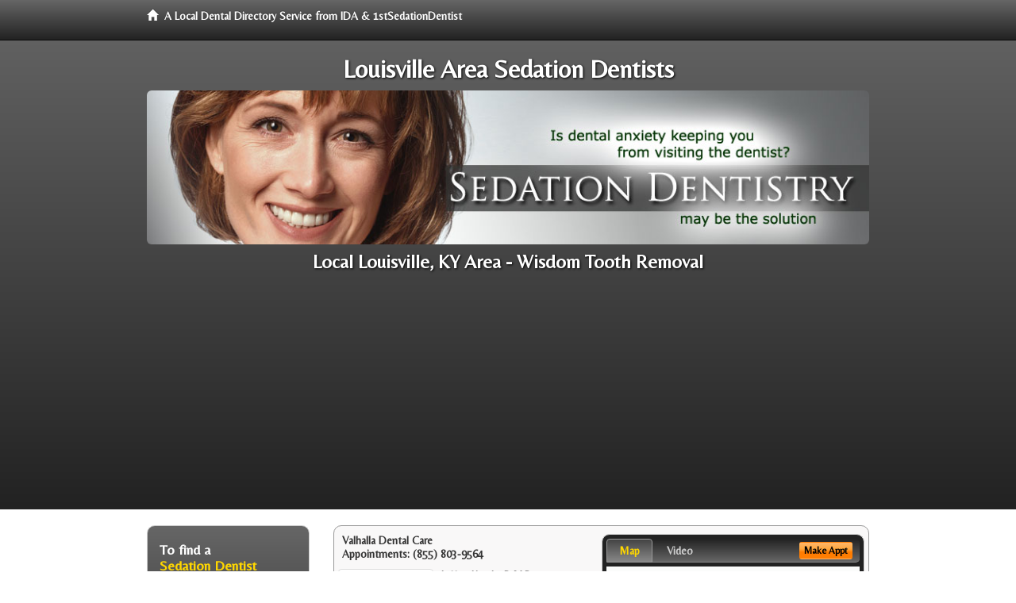

--- FILE ---
content_type: text/html; charset=utf-8
request_url: http://www.sedationdentistrylouisville.com/wisdom-tooth-removal
body_size: 13433
content:


<!DOCTYPE html>

<html xmlns="http://www.w3.org/1999/xhtml">
<head id="Head1"><meta http-equiv="Content-Type" content="text/html; charset=iso-8859-1" /><meta name="viewport" content="width=device-width, initial-scale=1.0" /><meta http-equiv="X-UA-Compatible" content="IE=edge" /><title>Wisdom Tooth Removal Louisville, KY</title>
<link rel="canonical" href="http://www.sedationdentistrylouisville.com/virtualpage" /><meta name="robots" content="index, follow, noodp, archive, noydir" />

<meta name="geo.region" content="KY-US" />
<meta name="geo.placename" content="Louisville, KY 40207" />
<meta name="geo.position" content="-85.6486251;38.262469" />
<meta name="ICBM" content="-85.6486251,38.262469" />

    <script type="text/javascript" src="//ajax.googleapis.com/ajax/libs/jquery/1.11.1/jquery.min.js"></script>
    <script type="text/javascript" src="/Content/Flowplayer/flowplayer.min.js"></script>

        <script src="/content/scripts/jquery.expander.min.js"></script>

<link rel="stylesheet" href="//maxcdn.bootstrapcdn.com/bootstrap/3.2.0/css/bootstrap.min.css" /><link rel="stylesheet" href="/content/styles/local/bootstrap-overrides.css" /><link rel="stylesheet" href="/content/styles/local/bootstrap-theme.css" /><link rel="stylesheet" href="/content/styles/local/master.css" /><link rel="stylesheet" href="/skin/skin.css" /><link href="//fonts.googleapis.com/css?family=Lato|Raleway|Cabin|Ubuntu|Roboto|Open+Sans|Belleza|Oxygen|Metrophobic" rel="stylesheet" type="text/css" />
    <!--[if lt IE 9]>
      <script src="//html5shim.googlecode.com/svn/trunk/html5.js"></script>
    <![endif]-->

<script async src="//pagead2.googlesyndication.com/pagead/js/adsbygoogle.js"></script>
<script>
    (adsbygoogle = window.adsbygoogle || []).push({
        google_ad_client: "ca-pub-4280788974163449",
        enable_page_level_ads: true
    });
</script>

<meta name="description" content="What you need to know about Louisville, KY wisdom tooth removal. Find a local dentist near you for the comfortable anxiety free dental care you’ve always wanted. Learn about conscious sedation, IV sedation, dental anesthesia, Louisville, KY wisdom tooth removal and how to sleep through your next dental appointment without fear or anxiety. Ask how you can combine cosmetic dentistry with sedation for the smile you&#39;ve always wanted. Find a sedation dentist in your area with cost saving offers and dental patient financing options for adults and teens." /><meta name="keywords" content="wisdom tooth removal, Louisville, KY, sedation dentistry, sedation dentist" /></head>
<body class="pull_top">
    
    

<div class="navbar navbar-inverse navbar-fixed-top" role="navigation">
        <div class="container">
            <div class="navbar-header">
                <a href="/" class="navbar-brand"><span class="glyphicon glyphicon-home"></span>&nbsp;&nbsp;<strong>A Local Dental Directory Service from IDA &amp; 1stSedationDentist</strong></a>
            </div>            
        </div>
    </div>
    
<div id="ld-banner">
<div id="ld-banner-inner" class="container">
<div class="row">
<div class="col-md-12">
<h2>Louisville Area Sedation Dentists</h2>
<img alt="" class="img-responsive img-rounded hidden-xs" src="/media/common/38109/sedation-07.jpg" alt="" />                              
<h1>Local Louisville, KY Area - Wisdom Tooth Removal</h1>
</div>
</div> <!-- end row -->
</div>
</div>  
 
            <div class="container card-background">
            <div class="row">
    
<div class="col-sm-9 col-sm-push-3 col-md-9 col-md-push-3">


    
        
                  
                  

<div class="box-container-card"> 
<div class="row">                   
<div class="col-sm-6 card-left">

  <h2><span itemprop="name">Valhalla Dental Care</span><br />
  <span itemprop="telephone">Appointments: <span data-escapptphone="%28%38%35%35%29%20%38%30%33%2d%39%35%36%34" class="_apptphone_">(502) 420-2480</span></span></h2>
<div class="row"> 
<div class="col-xs-4 col-sm-5 card-photo">
    <span itemprop="photo">
    <img alt="Practice Photo" class="img-thumbnail" src="/media/user/11094/42990/2.jpg?t=9DBB3792" />
    
</span>
</div> 

<div class="col-xs-8 col-sm-7 card-info">   
<h3><span itemprop="name">Jeffrey Kessler D.M.D.</span></h3>
<h4><span itemprop="name">Valhalla Dental Care</span></h4>
<div itemprop="address" itemscope itemtype="http://schema.org/PostalAddress">
 <p><span itemprop="streetAddress">10515 Meeting St #104 </span></p>
                      <p><span itemprop="addressLocality">Prospect</span>, 
                          <span itemprop="addressRegion">KY</span> 
                          <span itemprop="postalCode">40059</span></p>                    
</div>
<div itemprop="geo" itemscope itemtype="http://schema.org/GeoCoordinates">
      <meta itemprop="latitude" content="38.3226609" />
      <meta itemprop="longitude" content="-85.5651598" />
</div>
<div class="card-cc-logos">

    <img alt="accepted credit card" class="img-thumbnail pull-left" src="/media/common/288/Visa_60x40.gif" title="my title" /><img alt="accepted credit card" class="img-thumbnail pull-left" src="/media/common/287/MasterCard_60x40.gif" title="my title" /><img alt="accepted credit card" class="img-thumbnail pull-left" src="/media/common/286/Discover_60x40.gif" title="my title" /><img alt="accepted credit card" class="img-thumbnail pull-left" src="/media/common/290/CareCredit_60x40.gif" title="my title" />

</div>  
</div>
</div>  <!-- end row --> 


<div class="row card-buttons"> 
<div class="btn-group btn-group-justified">
<div class="col-xs-12">
<a data-toggle="modal" href="#apptModal1489" class="btn btn-sm orange">Make Appt</a>
<a class="btn btn-sm btn-primary" href="/dentist/valhalla-dental-care/d1489">Meet Dr. Kessler</a> 
 
<a class="btn btn-sm btn-primary" href="http://www.louisvilledentistry.com" target="_blank">Website</a>
    
</div>
</div>                     
</div>   <!-- end card row buttons --> 

</div>  <!--end card left -->

<div class="col-sm-6 card-right hidden-xs">
<div class="nav-tabs-container">

   <ul class="nav nav-tabs">
      <li class="active"><a data-toggle="tab" href="#tab-map-1489">Map</a></li>

    
      <li><a data-toggle="tab" href="#tab-video-1489">Video</a></li>
        
   </ul>

   <div class="tab-content">
   <div id="tab-map-1489" class="tab-pane active">
       <div class="tab-map-container">
           <iframe src='/GoogleMap/Simple/1489/300px/145px' scrolling='no' frameborder='0' style='border:0px;width:300px;height:145px'></iframe>
 </div>
   </div>

    
   <div id="tab-video-1489" class="tab-pane"> 
        <div id="9bc46554392c4b349f000b784354d25d" data-key="$1739306817461747" style="background-image:url(http://gen4videos.s3.amazonaws.com/Basic-Lumivid-2-4.jpg)"></div>
<script>
  flowplayer(document.getElementById("9bc46554392c4b349f000b784354d25d"), {
    autoplay: false,
    adaptiveRatio: false,
    ratio: 9 / 16,
    splash: true,
    clip: {
      sources: [
        {
          type: "video/mp4",
          src: "http://gen4videos.s3.amazonaws.com/Basic-Lumivid-2.mp4"
        }
      ]
      ,
      subtitles: [
        {
          "default": false, // note the quotes around "default"!
          kind: "subtitles", srclang: "en", label: "English",
          src: "http://gen4videos.s3.amazonaws.com/Basic-Lumivid-2.vtt"
        }
      ]
    }
  });
</script>

   </div>
        
   </div>
    </div>


<a data-toggle="modal" href="#apptModal1489" class="btn btn-xs orange card-tab-button">Make Appt</a>
</div>  <!-- end card right -->
</div>  <!-- end row -->

<div class="row card-bottom">
<div class="col-xs-12 card-bottom">
<div class="panel-group" id="accordion-1489">
  <div class="panel panel-default">
    <div class="panel-heading"> 
        <a class="accordion-toggle" data-toggle="collapse" data-parent="#accordion-1489" href="#collapse-1489">
          more info ...
        </a>
    </div>
    <div id="collapse-1489" class="panel-collapse collapse">
      <div class="panel-body">
<div class="more-info-link">
<h2><a href="/dentist/valhalla-dental-care/d1489">Prospect Sedation Dentistry</a> 
</h2>
</div>
<div itemprop="description">
<!-- insert three long-form benefits from the location profile, selected randomly -->

        <p>Dr. Jeffrey Kessler is a trusted Norton Commons area veneers dentist. Our professional team is dedicated to providing you with quality results in a comfortable and pleasant atmosphere.</p><p>You won't have to feel embarrassed any longer by crooked, chipped or discolored teeth. With your new dental veneers, you'll be thrilled to show off your healthy teeth and beautiful smile.</p><p>Jeffrey Kessler, D.M.D., provides general dentistry for people of all ages. Dental health is important during your entire life. When your teeth are healthy, it follows that you will be healthier, and your quality of life increases. No matter what your age, Valhalla Dental Care is here to serve your dental needs in the Norton Commons, Kentucky area.</p><p>For comfortable tooth cleaning in the Norton Commons, Kentucky area, Dr. Jeffrey Kessler is known for having a gentle touch. The friendly team at Valhalla Dental Care provides dental hygiene treatments for a whiter smile.</p><p>Maintaining good dental hygiene is the foundation for healthy teeth and gums. We're committed to helping you have a lifetime of oral health.</p><p>Valhalla Dental Care is a trusted Norton Commons area dental implants practice providing natural-looking, comfortable tooth replacement. We make it our mission to use a gentle touch during the process.</p><p>We hold ourselves to the highest standards to replace missing teeth and provide you with natural-looking results. Our goal is to restore your confidence and your bright, healthy smile.</p><p>Would you like your smile to be a bit brighter than it is right now? We can make it happen at Valhalla Dental Care, with professional tooth whitening for brighter natural looking teeth. Dr. Jeffrey Kessler's Norton Commons, KY area office can effectively lighten your stained or discolored tooth enamel. Whiter teeth not only look great, they improve your self-confidence.</p>

    </div>
<!-- insert all the product logos defined at the location level -->
<div class="city-product-logos">
    <img alt="dental products" class="img-thumbnail" src="/media/common/427/zoom_footer_logo.gif" title="my title" /><img alt="dental products" class="img-thumbnail" src="/media/common/421/cerec_footer_logo.gif" title="my title" /><img alt="dental products" class="img-thumbnail" src="/media/common/22326/NTI-tss-plus-footer.jpg" title="my title" /><img alt="dental products" class="img-thumbnail" src="/media/common/30397/veneers-footer.jpg" title="my title" />

    </div>
</div>
</div>
      </div>
    </div>
  </div>
  </div>

 <!-- Appointment Form Modal -->
<div class="modal fade" id="apptModal1489" tabindex="-1" role="dialog" aria-labelledby="myModalLabel" aria-hidden="true">
    <div class="modal-dialog">
      <div class="modal-content">
        <div class="modal-header">
          <button type="button" class="close" data-dismiss="modal" aria-hidden="true">&times;</button>
          <h4 class="modal-title">Request an Appointment With Valhalla Dental Care</h4>
        </div>
        <div class="modal-body">
           <iframe style="border: 0px;" src="/appointment-form?id=1489" width="100%" height = "100%" ></iframe>
        </div>
        <div class="modal-footer">
          <button type="button" class="btn btn-primary" data-dismiss="modal">Close</button>
        </div>
      </div><!-- /.modal-content -->
    </div><!-- /.modal-dialog -->
  </div>

</div> <!-- end col -->

                  
              
                  
                  

<div class="box-container-card"> 
<div class="row">                   
<div class="col-sm-6 card-left">

  <h2><span itemprop="name">Valhalla Dental Care</span><br />
  <span itemprop="telephone">Appointments: <span data-escapptphone="%28%38%36%36%29%20%35%38%37%2d%37%32%36%35" class="_apptphone_">(502) 420-2480</span></span></h2>
<div class="row"> 
<div class="col-xs-4 col-sm-5 card-photo">
    <span itemprop="photo">
    <img alt="Practice Photo" class="img-thumbnail" src="/media/user/11094/42990/2.jpg?t=9DBB3792" />
    
</span>
</div> 

<div class="col-xs-8 col-sm-7 card-info">   
<h3><span itemprop="name">Jeffrey Kessler D.M.D.</span></h3>
<h4><span itemprop="name">Valhalla Dental Care</span></h4>
<div itemprop="address" itemscope itemtype="http://schema.org/PostalAddress">
 <p><span itemprop="streetAddress">10515 Meeting St. #104 </span></p>
                      <p><span itemprop="addressLocality">Prospect</span>, 
                          <span itemprop="addressRegion">KY</span> 
                          <span itemprop="postalCode">40059</span></p>                    
</div>
<div itemprop="geo" itemscope itemtype="http://schema.org/GeoCoordinates">
      <meta itemprop="latitude" content="38.3233095" />
      <meta itemprop="longitude" content="-85.565479" />
</div>
<div class="card-cc-logos">

    <img alt="accepted credit card" class="img-thumbnail pull-left" src="/media/common/288/Visa_60x40.gif" title="my title" /><img alt="accepted credit card" class="img-thumbnail pull-left" src="/media/common/287/MasterCard_60x40.gif" title="my title" /><img alt="accepted credit card" class="img-thumbnail pull-left" src="/media/common/284/AmEx_60x40.gif" title="my title" /><img alt="accepted credit card" class="img-thumbnail pull-left" src="/media/common/285/CapitalOne_60x40.gif" title="my title" />

</div>  
</div>
</div>  <!-- end row --> 


<div class="row card-buttons"> 
<div class="btn-group btn-group-justified">
<div class="col-xs-12">
<a data-toggle="modal" href="#apptModal2720" class="btn btn-sm orange">Make Appt</a>
<a class="btn btn-sm btn-primary" href="/dentist/valhalla-dental-care/d2720">Meet Dr. Kessler</a> 
 
<a class="btn btn-sm btn-primary" href="http://www.prospectminimalsedationdentistry.com" target="_blank">Website</a>
    
</div>
</div>                     
</div>   <!-- end card row buttons --> 

</div>  <!--end card left -->

<div class="col-sm-6 card-right hidden-xs">
<div class="nav-tabs-container">

   <ul class="nav nav-tabs">
      <li class="active"><a data-toggle="tab" href="#tab-map-2720">Map</a></li>

    
      <li><a data-toggle="tab" href="#tab-video-2720">Video</a></li>
        
   </ul>

   <div class="tab-content">
   <div id="tab-map-2720" class="tab-pane active">
       <div class="tab-map-container">
           <iframe src='/GoogleMap/Simple/2720/300px/145px' scrolling='no' frameborder='0' style='border:0px;width:300px;height:145px'></iframe>
 </div>
   </div>

    
   <div id="tab-video-2720" class="tab-pane"> 
        <div id="5a7a6cab3fbf47308cae9bc54c56580e" data-key="$1739306817461747" style="background-image:url(http://gen4videos.s3.amazonaws.com/Basic-Lumivid-1-4.jpg)"></div>
<script>
  flowplayer(document.getElementById("5a7a6cab3fbf47308cae9bc54c56580e"), {
    autoplay: false,
    adaptiveRatio: false,
    ratio: 9 / 16,
    splash: true,
    clip: {
      sources: [
        {
          type: "video/mp4",
          src: "http://gen4videos.s3.amazonaws.com/Basic-Lumivid-1.mp4"
        }
      ]
      ,
      subtitles: [
        {
          "default": false, // note the quotes around "default"!
          kind: "subtitles", srclang: "en", label: "English",
          src: "http://gen4videos.s3.amazonaws.com/Basic-Lumivid-1.vtt"
        }
      ]
    }
  });
</script>

   </div>
        
   </div>
    </div>


<a data-toggle="modal" href="#apptModal2720" class="btn btn-xs orange card-tab-button">Make Appt</a>
</div>  <!-- end card right -->
</div>  <!-- end row -->

<div class="row card-bottom">
<div class="col-xs-12 card-bottom">
<div class="panel-group" id="accordion-2720">
  <div class="panel panel-default">
    <div class="panel-heading"> 
        <a class="accordion-toggle" data-toggle="collapse" data-parent="#accordion-2720" href="#collapse-2720">
          more info ...
        </a>
    </div>
    <div id="collapse-2720" class="panel-collapse collapse">
      <div class="panel-body">
<div class="more-info-link">
<h2><a href="/dentist/valhalla-dental-care/d2720">Prospect Sedation Dentistry</a> 
</h2>
</div>
<div itemprop="description">
<!-- insert three long-form benefits from the location profile, selected randomly -->

        <p>For safe and professional teeth removal in the Norton Commons area, Dr. Jeffrey Kessler can help. If you need to have one tooth or several teeth extracted, you can trust our highly skilled team.</p><p>We're committed to your comfort and long-term oral health. We'll give you the gentle, professional care you deserve.</p><p>Minimal sedation dentistry with Norton Commons area dentist Dr. Jeffrey Kessler means you can have dental treatments with little or no discomfort. They'll be done quickly while you're lightly sedated.</p><p>You can let go of feeling uncomfortable, hiding your smile, or putting off dental work due to a busy schedule. You'll feel relaxed and stress-free during your dental appointment, and reassured that you've taken care of your oral health.</p><p>There are a variety of payment options available to our valued patients. Valhalla Dental Care accepts debit cards, credit cards, checks and cash, and even offers convenient monthly payment plans for those who qualify. Call our Norton Commons area dental office today to discuss the right financial options for you.</p><p>If you're looking for dentures that look great and last, look no further than Valhalla Dental Care located in the Norton Commons, KY area. Jeffrey Kessler, D.M.D. will assess your needs and fit you with durable, comfortable, natural-looking dentures - at a price you can afford.</p><p>Now you don't have to miss work to tend to your dental needs. At Valhalla Dental Care, Dr. Kessler recognizes you have important business to attend to during the workday, and offers convenient early-morning appointments to accommodate your schedule in the Norton Commons, KY area.</p>

    </div>
<!-- insert all the product logos defined at the location level -->
<div class="city-product-logos">
    <img alt="dental products" class="img-thumbnail" src="/media/common/427/zoom_footer_logo.gif" title="my title" /><img alt="dental products" class="img-thumbnail" src="/media/common/421/cerec_footer_logo.gif" title="my title" /><img alt="dental products" class="img-thumbnail" src="/media/common/22326/NTI-tss-plus-footer.jpg" title="my title" />

    </div>
</div>
</div>
      </div>
    </div>
  </div>
  </div>

 <!-- Appointment Form Modal -->
<div class="modal fade" id="apptModal2720" tabindex="-1" role="dialog" aria-labelledby="myModalLabel" aria-hidden="true">
    <div class="modal-dialog">
      <div class="modal-content">
        <div class="modal-header">
          <button type="button" class="close" data-dismiss="modal" aria-hidden="true">&times;</button>
          <h4 class="modal-title">Request an Appointment With Valhalla Dental Care</h4>
        </div>
        <div class="modal-body">
           <iframe style="border: 0px;" src="/appointment-form?id=2720" width="100%" height = "100%" ></iframe>
        </div>
        <div class="modal-footer">
          <button type="button" class="btn btn-primary" data-dismiss="modal">Close</button>
        </div>
      </div><!-- /.modal-content -->
    </div><!-- /.modal-dialog -->
  </div>

</div> <!-- end col -->

                  
              

<div class="well well-sm">
    <div class="virtual-listings">  
    <h2>More Sedation Dentists in the Prospect, KY Area Near You</h2>
    <div class="row">
        
                <div class="col-md-6">
                    <p>Louisville Endodontics<br />
                        7980 New La Grange Rd # 2<br />
                        Louisville, KY, 40222-4767<br />
                        </p>
                </div>
            
                <div class="col-md-6">
                    <p>Market Street Family Dentistry<br />
                        2410 W Market St<br />
                        Louisville, KY, 40212-1539<br />
                        </p>
                </div>
            
    </div>

<h2><a href="//internetdentalalliance.com" target="_blank">Doctor - Activate Your Free 1stSedationDentist Directory Listing</a></h2>

<div class="row">
        
                <div class="col-md-6">
                    <p>Shively Family Dental Care<br />
                        4436 Dixie Hwy<br />
                        Louisville, KY, 40216-2878<br />
                        </p>
                </div>
            
                <div class="col-md-6">
                    <p>Hammer, David W D.D.S.<br />
                        3413 Stony Spring Cir<br />
                        Louisville, KY, 40220-5433<br />
                        </p>
                </div>
            
    </div>
    </div>

<!-- LTL-Redis:ezJ9LXsyNTd9fHsyfS17MjU3fS17TG9jYWxEaXJlY3RvcnlWaXJ0dWFsUGFnZX0te1ZpcnR1YWxQYWdlfS17L3dpc2RvbS10b290aC1yZW1vdmFsfQ== -->



    <div class="virtual-articles">
        
                <div class="article-item expandable">
                    <h2>Dental Anxiety Is No Laughing Matter</h2>
                    <img id="ArticleImage" class="img-thumbnail" src="/media/common/187/200x150px_0016.jpg" alt="" />

                    <p>We'd like to offer one comforting and wonderful fact about today's dentistry: it's much less stressful than it used to be.</p>
<p>Technology, new procedures, and some very sophisticated approaches to dental anesthesia have all contributed to comfortable dentistry, from cleaning to cavity preparations to <a href="https://www.1strootcanal.com">root canals</a>.</p>
<p>But what if you didn't grow up with modern dentistry, and remember it differently?</p>
<p>If you have had difficult dental experiences, you may be among the 150 million Americans who white-knuckle their way through treatment, or avoid the dentist altogether. The fact is, about 80% of the fearful can overcome <a href="https://www.1stsedationdentist.com">dental phobia</a>, with a little help from conscious sedation.</p>
<p>Many dentists understand dental fear and where it comes from. And many are becoming trained in forming good working relationships with fearful patients. Your dentist should encourage you to voice your anxiety and discuss your problems with him or her, before he or she touches a tooth in your mouth.</p>
<p>They should listen to your needs, and agree on small things that help you maintain a sense of control - a hand signal works with some patients. But talking about fear with your dentist - being assertive and letting him or her know what bothers you - is the first step.</p>
<p>If you're moderately anxious, the dental team can provide distracting diversions to put those concerns to rest. If you're extremely anxious, they can virtually put anxiety to rest via oral sedation. This approach involves taking a mild sedative before you arrive for your appointment. You remain awake, but extremely relaxed - so relaxed that many patients have all their needed dental work completed in a single office visit. If <a href="ArticleUrl:sedation28">dental anxiety</a> has kept you from making an appointment you know is needed - a sedation dentist can help!</p>

                    <div class="author-box">
                        <!-- if the article has no author, display the following author box -->
                        <!-- there is really no need to use variable content here since only one. Just inline the html. -->
                        <img src="/content/images/Jim-4.jpg" style="width:40px;" alt="Jim Du Molin" />
                        <p><a href="https://plus.google.com/111631360758184447347/about?rel=author" onclick="javascript:_gaq.push(['_trackEvent','outbound-article','http://plus.google.com']);">+Jim Du Molin</a> is a leading Internet search expert helping individuals and families connect with the right dentist in their area. Visit his <a href="/author">author page</a>.</p>
                    </div>
                </div>
            
                <div class="article-item expandable">
                    <h2>New Dental Care Technology And Your Teeth</h2>
                    <img id="ArticleImage" class="img-thumbnail" src="/media/common/233/200x150px_0062.jpg" alt="" />

                    <p>The world of modern dentistry is embracing exciting advances in technology for increased patient comfort, care, and convenience. Here are some ways dentistry is taking oral care into the new millennium.</p>
<ul> 
<li><b>Air Abrasion:</b> High-speed delivery of &#034;blasting particles&#034; to a decayed tooth can replace the drill in many cases.  The fine stream of air and aluminum oxide provides dentists with a more precise tool for removing decay quickly, without damaging surrounding sections of the tooth.  This exciting dental treatment is also a plus for patients because it normally doesn't require any local anesthesia. While air abrasion may not be suitable for large areas of decay or the removal of silver fillings, it can be used to repair tiny cracks, remove stains, and smooth the tooth surface so that bonding materials adhere to the tooth.</li>
<li><b>Intra-oral Cameras:</b> A tiny camera inserted into the patient's mouth allows the dentist to show the patient the exact nature of the problem.  The image is enlarged and sent to a monitor that the patient and doctor view together.  When patients can see the specific area in need of treatment, they're more likely to understand and accept the dentist's recommendation.</li>
<li><b>Lasers:</b> Research continues at a fast pace in <a href="ArticleUrl:50">laser dentistry</a>.  Lasers have been used for years in a limited capacity, but their role in <a href="https://www.1stwisdomteeth.com">oral surgery</a> is likely to increase.</li>
<li><b>Digitized X-rays:</b> Computerized technology will allow a small sensor inside the patient's mouth to take the X-ray and immediately display it on a computer screen, eliminating film and darkroom processing, and reducing the radiation exposure for the patient.</li>
<li><b>Computers:</b> There is a growing recognition of the role that computers can play in dental care.  In the future, patient records may be kept on computer disks, including visual images captured on intraoral cameras.  A computerized workstation beside the patient's chair will give the <a href="https://www.1stdentist.com">dentist</a> the ability to view the patient's history from disk.  The dentist might also use a voice-recognition system to ask the computer to assist in finding that data, or generate a &#034;before and after&#034; image so the patient can preview the result of dental treatment before it is done.</li>
<li><b>CD-ROM:</b> Patient education will be a snap with information stored on  CD-ROM.  Procedures can be explained to patients in advance and post-operative instructions can be provided for them to take home.</p>
</ul>  
<p>With a new hi-tech face on modern dentistry, patients can look forward to a new face in dentistry and greater comfort with more byte!&quot;</p>
<p>By Brian J. Gray, DDS, MAGD, FICO</p>

                    <div class="author-box">
                        <!-- if the article has no author, display the following author box -->
                        <!-- there is really no need to use variable content here since only one. Just inline the html. -->
                        <img src="/content/images/Jim-4.jpg" style="width:40px;" alt="Jim Du Molin" />
                        <p><a href="https://plus.google.com/111631360758184447347/about?rel=author" onclick="javascript:_gaq.push(['_trackEvent','outbound-article','http://plus.google.com']);">+Jim Du Molin</a> is a leading Internet search expert helping individuals and families connect with the right dentist in their area. Visit his <a href="/author">author page</a>.</p>
                    </div>
                </div>
            
    </div>

</div>



</div>

    


    
    
    

<div class="col-sm-3 col-sm-pull-9 col-md-3 col-md-pull-9 hidden-xs">
       <div class="box-container-form">
       <h3>To find a<br /><span class="gold">Sedation Dentist</span><br />near you, enter your<br /><span class="gold">Postal Code:</span></h3>
                        <form role="form" method="get" action="/search">
                        <input class="form-control" type="text" placeholder="Postal Code" name="q">
                        <input type="submit" value="Find a Dentist" class="btn btn-sm btn-block orange">
                        </form>
 <div class="bbbgplus">
<!-- Removed G+ Logo - VM 2017-06-21
<a href="https://plus.google.com/+1stcosmeticdentist" rel="publisher" class="pull-right hidden-sm" target="_blank">
    <img src="https://ssl.gstatic.com/images/icons/gplus-32.png" alt="" style="border:none;padding:0;margin:0;" />

</a> 
-->
<iframe src="https://seal-goldengate.bbb.org/logo/rbhzbus/iframe/internet-dental-alliance-58460.html" width="100" height="38" frameborder="0" marginwidth="0" marginheight="0" scrolling="no"></iframe>
</div>                       
</div>

<div class="box-container-articles">
<img id="Image1" class="img-thumbnail" src="/media/common/37219/200x250-050.jpg" alt="" />                              
<h3>Dentistry Articles</h3>
<div class="articles-sidebar">
        
            <p>How To Stop <a href="https://www.1stdentist.com/a/1069/dry-mouth">Dry Mouth</a>, What You Should Know</p>
        
            <p>TMJ - <a href="https://www.1stdentist.com/a/1086/malocclusion">Malocclusion</a> of the Mouth</p>
        
            <p><a href="https://www.1sttoothwhitening.com/a/160/tooth-whitening">Tooth Whitening</a> - Why Are My Teeth Discolored?</p>
        
            <p>The Art of the <a href="https://www.1stcosmeticdentist.com/a/60/dental-crown">Dental Crown</a></p>
        
            <p>Oral Surgery Guidelines To Speed Healing and Recovery After <a href="https://www.1stwisdomteeth.com/a/221/wisdom-tooth-extraction">Wisdom Tooth Extraction</a> or Removal</p>
        
            <p>Teeth Whitening and Bleaching: Advanced Techniques for Bright, <a href="https://www.1sttoothwhitening.com/a/362/teeth-whitening">White Teeth</a></p>
        
</div>
 </div>

<br />

<!-- Start -->
<script async src="//pagead2.googlesyndication.com/pagead/js/adsbygoogle.js"></script>
<!-- LocalDirectory-RightBar -->
<ins class="adsbygoogle"
     style="display:inline-block;width:205px;height:300px"
     data-ad-client="ca-pub-4280788974163449"
     data-ad-slot="8302731087"></ins>
<script>
(adsbygoogle = window.adsbygoogle || []).push({});
</script>
<!-- End --> 



  <div class="modal fade" id="top15Modal" tabindex="-1" role="dialog" aria-labelledby="myModalLabel" aria-hidden="true">
    <div class="modal-dialog">
      <div class="modal-content">
        <div class="modal-header">
          <button type="button" class="close" data-dismiss="modal" aria-hidden="true">&times;</button>
          <h4 class="modal-title">Top 15 Things To Know Before You Select a Dentist</h4>
        </div>
        <div class="modal-body">
           <iframe style="border: 0px;" src="/top15" width="100%" height = "100%" ></iframe>
        </div>
        <div class="modal-footer">
          <button type="button" class="btn btn-primary" data-dismiss="modal">Close</button>
        </div>
      </div><!-- /.modal-content -->
    </div><!-- /.modal-dialog -->
  </div><!-- /.modal -->
 </div>


                </div>
                </div>
    
    

    <footer id="footer">
        <div id="footer-inner" class="container">            
            <div class="row credits">
                <div class="col-md-12">                    
                    <div class="row copyright">
                        <div class="col-md-12">
                        <h4>To find a Sedation Dentist near you, enter your postal code below.</h4>
                        <div class="footer-form">
                        <form role="form" method="get" action="/search">
                        <input class="form-control" type="text" placeholder="Enter Your Postal Code Here" name="q">
                        <input type="submit" value="Click Here To Find a Dentist" class="btn btn-md btn-block orange">
                        </form>
                        </div>
<p style="margin-top:20px;">&copy; 2025, Internet Dental Alliance, Inc. All Rights Reserved.</p>
<p><a href="/about">About Us</a> - <a href="/terms" rel="nofollow">Terms of Service Agreement</a> - <a href="/privacy" rel="nofollow">Privacy Policy</a> - <a rel="nofollow" href="/privacy#AccessibilityStatement">Accessibility Statement</a> - <a href="https://www.internetdentalalliance.com" target="_blank">Doctor Registration</a></p>
         </div>
                    </div>
                </div>            
            </div>
        </div>
    </footer>

    <script>
        $(document).ready(function () {
            $('div.expandable').expander({
                slicePoint: 300
            });
        });
</script>  

  
    
<script type="text/javascript">
$("._apptphone_").replaceWith(function () {{ return unescape($(this).attr("data-escapptphone")); }});
</script>

<!-- Scripts -->       
<script type="text/javascript" src="//maxcdn.bootstrapcdn.com/bootstrap/3.2.0/js/bootstrap.min.js"></script>
</body>
</html>



--- FILE ---
content_type: text/html; charset=utf-8
request_url: https://www.google.com/recaptcha/api2/aframe
body_size: 267
content:
<!DOCTYPE HTML><html><head><meta http-equiv="content-type" content="text/html; charset=UTF-8"></head><body><script nonce="18W9JVWI5-14dCHF9nuqog">/** Anti-fraud and anti-abuse applications only. See google.com/recaptcha */ try{var clients={'sodar':'https://pagead2.googlesyndication.com/pagead/sodar?'};window.addEventListener("message",function(a){try{if(a.source===window.parent){var b=JSON.parse(a.data);var c=clients[b['id']];if(c){var d=document.createElement('img');d.src=c+b['params']+'&rc='+(localStorage.getItem("rc::a")?sessionStorage.getItem("rc::b"):"");window.document.body.appendChild(d);sessionStorage.setItem("rc::e",parseInt(sessionStorage.getItem("rc::e")||0)+1);localStorage.setItem("rc::h",'1763016621371');}}}catch(b){}});window.parent.postMessage("_grecaptcha_ready", "*");}catch(b){}</script></body></html>